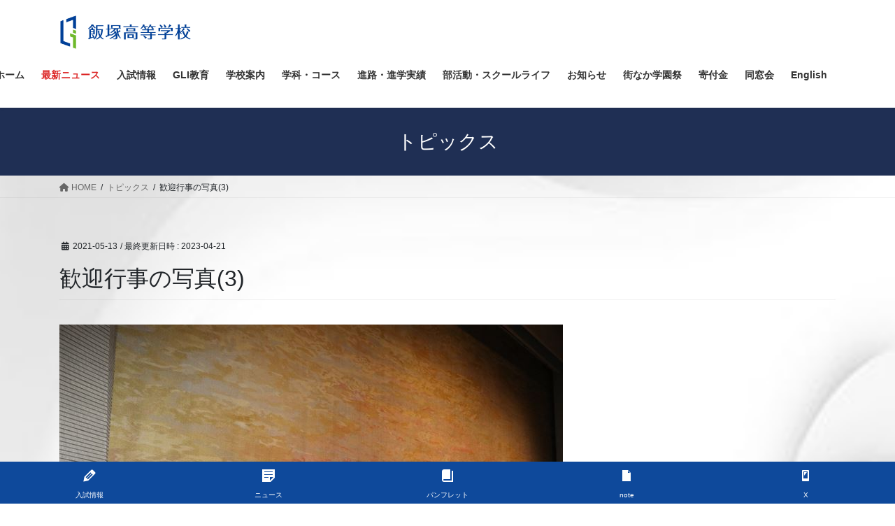

--- FILE ---
content_type: text/html; charset=UTF-8
request_url: https://iizuka.ed.jp/topics/21-0506-03/
body_size: 17676
content:
<!DOCTYPE html>
<html dir="ltr" lang="ja" prefix="og: https://ogp.me/ns#">
<head>
<meta charset="utf-8">
<meta http-equiv="X-UA-Compatible" content="IE=edge">
<meta name="viewport" content="width=device-width, initial-scale=1">
<title>歓迎行事の写真(3) | 学校法人 嶋田学園 飯塚高等学校</title>

		<!-- All in One SEO 4.7.6 - aioseo.com -->
	<meta name="robots" content="max-image-preview:large" />
	<link rel="canonical" href="https://iizuka.ed.jp/topics/21-0506-03/" />
	<meta name="generator" content="All in One SEO (AIOSEO) 4.7.6" />

		<!-- Google tag (gtag.js) -->
<script async src="https://www.googletagmanager.com/gtag/js?id=G-0701DGV2FP"></script> <script> window.dataLayer = window.dataLayer || []; function gtag(){dataLayer.push(arguments);} gtag('js', new Date()); gtag('config', 'G-0701DGV2FP'); </script>
		<meta property="og:locale" content="ja_JP" />
		<meta property="og:site_name" content="学校法人 嶋田学園 飯塚高等学校" />
		<meta property="og:type" content="article" />
		<meta property="og:title" content="歓迎行事の写真(3) | 学校法人 嶋田学園 飯塚高等学校" />
		<meta property="og:url" content="https://iizuka.ed.jp/topics/21-0506-03/" />
		<meta property="og:image" content="https://iizuka.ed.jp/wp-content/uploads/2021/05/210428-100416_720_歓迎008.jpg" />
		<meta property="og:image:secure_url" content="https://iizuka.ed.jp/wp-content/uploads/2021/05/210428-100416_720_歓迎008.jpg" />
		<meta property="og:image:width" content="720" />
		<meta property="og:image:height" content="480" />
		<meta property="article:published_time" content="2021-05-12T22:40:21+00:00" />
		<meta property="article:modified_time" content="2023-04-21T08:51:46+00:00" />
		<meta name="twitter:card" content="summary_large_image" />
		<meta name="twitter:title" content="歓迎行事の写真(3) | 学校法人 嶋田学園 飯塚高等学校" />
		<meta name="twitter:image" content="https://iizuka.ed.jp/wp-content/uploads/2021/05/210428-100416_720_歓迎008.jpg" />
		<script type="application/ld+json" class="aioseo-schema">
			{"@context":"https:\/\/schema.org","@graph":[{"@type":"BreadcrumbList","@id":"https:\/\/iizuka.ed.jp\/topics\/21-0506-03\/#breadcrumblist","itemListElement":[{"@type":"ListItem","@id":"https:\/\/iizuka.ed.jp\/#listItem","position":1,"name":"\u5bb6","item":"https:\/\/iizuka.ed.jp\/","nextItem":{"@type":"ListItem","@id":"https:\/\/iizuka.ed.jp\/topics\/21-0506-03\/#listItem","name":"\u6b53\u8fce\u884c\u4e8b\u306e\u5199\u771f(3)"}},{"@type":"ListItem","@id":"https:\/\/iizuka.ed.jp\/topics\/21-0506-03\/#listItem","position":2,"name":"\u6b53\u8fce\u884c\u4e8b\u306e\u5199\u771f(3)","previousItem":{"@type":"ListItem","@id":"https:\/\/iizuka.ed.jp\/#listItem","name":"\u5bb6"}}]},{"@type":"Organization","@id":"https:\/\/iizuka.ed.jp\/#organization","name":"\u5b66\u6821\u6cd5\u4eba \u5d8b\u7530\u5b66\u5712 \u98ef\u585a\u9ad8\u7b49\u5b66\u6821","url":"https:\/\/iizuka.ed.jp\/"},{"@type":"WebPage","@id":"https:\/\/iizuka.ed.jp\/topics\/21-0506-03\/#webpage","url":"https:\/\/iizuka.ed.jp\/topics\/21-0506-03\/","name":"\u6b53\u8fce\u884c\u4e8b\u306e\u5199\u771f(3) | \u5b66\u6821\u6cd5\u4eba \u5d8b\u7530\u5b66\u5712 \u98ef\u585a\u9ad8\u7b49\u5b66\u6821","inLanguage":"ja","isPartOf":{"@id":"https:\/\/iizuka.ed.jp\/#website"},"breadcrumb":{"@id":"https:\/\/iizuka.ed.jp\/topics\/21-0506-03\/#breadcrumblist"},"image":{"@type":"ImageObject","url":"https:\/\/iizuka.ed.jp\/wp-content\/uploads\/2021\/05\/210428-100416_720_\u6b53\u8fce008.jpg","@id":"https:\/\/iizuka.ed.jp\/topics\/21-0506-03\/#mainImage","width":720,"height":480},"primaryImageOfPage":{"@id":"https:\/\/iizuka.ed.jp\/topics\/21-0506-03\/#mainImage"},"datePublished":"2021-05-13T07:40:21+09:00","dateModified":"2023-04-21T17:51:46+09:00"},{"@type":"WebSite","@id":"https:\/\/iizuka.ed.jp\/#website","url":"https:\/\/iizuka.ed.jp\/","name":"\u5b66\u6821\u6cd5\u4eba \u5d8b\u7530\u5b66\u5712 \u98ef\u585a\u9ad8\u7b49\u5b66\u6821","inLanguage":"ja","publisher":{"@id":"https:\/\/iizuka.ed.jp\/#organization"}}]}
		</script>
		<!-- All in One SEO -->

<link rel="alternate" type="application/rss+xml" title="学校法人 嶋田学園 飯塚高等学校 &raquo; フィード" href="https://iizuka.ed.jp/feed/" />
<link rel="alternate" type="application/rss+xml" title="学校法人 嶋田学園 飯塚高等学校 &raquo; コメントフィード" href="https://iizuka.ed.jp/comments/feed/" />
<link rel="alternate" title="oEmbed (JSON)" type="application/json+oembed" href="https://iizuka.ed.jp/wp-json/oembed/1.0/embed?url=https%3A%2F%2Fiizuka.ed.jp%2Ftopics%2F21-0506-03%2F" />
<link rel="alternate" title="oEmbed (XML)" type="text/xml+oembed" href="https://iizuka.ed.jp/wp-json/oembed/1.0/embed?url=https%3A%2F%2Fiizuka.ed.jp%2Ftopics%2F21-0506-03%2F&#038;format=xml" />
<style id='wp-img-auto-sizes-contain-inline-css' type='text/css'>
img:is([sizes=auto i],[sizes^="auto," i]){contain-intrinsic-size:3000px 1500px}
/*# sourceURL=wp-img-auto-sizes-contain-inline-css */
</style>
<style id='wp-emoji-styles-inline-css' type='text/css'>

	img.wp-smiley, img.emoji {
		display: inline !important;
		border: none !important;
		box-shadow: none !important;
		height: 1em !important;
		width: 1em !important;
		margin: 0 0.07em !important;
		vertical-align: -0.1em !important;
		background: none !important;
		padding: 0 !important;
	}
/*# sourceURL=wp-emoji-styles-inline-css */
</style>
<style id='wp-block-library-inline-css' type='text/css'>
:root{--wp-block-synced-color:#7a00df;--wp-block-synced-color--rgb:122,0,223;--wp-bound-block-color:var(--wp-block-synced-color);--wp-editor-canvas-background:#ddd;--wp-admin-theme-color:#007cba;--wp-admin-theme-color--rgb:0,124,186;--wp-admin-theme-color-darker-10:#006ba1;--wp-admin-theme-color-darker-10--rgb:0,107,160.5;--wp-admin-theme-color-darker-20:#005a87;--wp-admin-theme-color-darker-20--rgb:0,90,135;--wp-admin-border-width-focus:2px}@media (min-resolution:192dpi){:root{--wp-admin-border-width-focus:1.5px}}.wp-element-button{cursor:pointer}:root .has-very-light-gray-background-color{background-color:#eee}:root .has-very-dark-gray-background-color{background-color:#313131}:root .has-very-light-gray-color{color:#eee}:root .has-very-dark-gray-color{color:#313131}:root .has-vivid-green-cyan-to-vivid-cyan-blue-gradient-background{background:linear-gradient(135deg,#00d084,#0693e3)}:root .has-purple-crush-gradient-background{background:linear-gradient(135deg,#34e2e4,#4721fb 50%,#ab1dfe)}:root .has-hazy-dawn-gradient-background{background:linear-gradient(135deg,#faaca8,#dad0ec)}:root .has-subdued-olive-gradient-background{background:linear-gradient(135deg,#fafae1,#67a671)}:root .has-atomic-cream-gradient-background{background:linear-gradient(135deg,#fdd79a,#004a59)}:root .has-nightshade-gradient-background{background:linear-gradient(135deg,#330968,#31cdcf)}:root .has-midnight-gradient-background{background:linear-gradient(135deg,#020381,#2874fc)}:root{--wp--preset--font-size--normal:16px;--wp--preset--font-size--huge:42px}.has-regular-font-size{font-size:1em}.has-larger-font-size{font-size:2.625em}.has-normal-font-size{font-size:var(--wp--preset--font-size--normal)}.has-huge-font-size{font-size:var(--wp--preset--font-size--huge)}.has-text-align-center{text-align:center}.has-text-align-left{text-align:left}.has-text-align-right{text-align:right}.has-fit-text{white-space:nowrap!important}#end-resizable-editor-section{display:none}.aligncenter{clear:both}.items-justified-left{justify-content:flex-start}.items-justified-center{justify-content:center}.items-justified-right{justify-content:flex-end}.items-justified-space-between{justify-content:space-between}.screen-reader-text{border:0;clip-path:inset(50%);height:1px;margin:-1px;overflow:hidden;padding:0;position:absolute;width:1px;word-wrap:normal!important}.screen-reader-text:focus{background-color:#ddd;clip-path:none;color:#444;display:block;font-size:1em;height:auto;left:5px;line-height:normal;padding:15px 23px 14px;text-decoration:none;top:5px;width:auto;z-index:100000}html :where(.has-border-color){border-style:solid}html :where([style*=border-top-color]){border-top-style:solid}html :where([style*=border-right-color]){border-right-style:solid}html :where([style*=border-bottom-color]){border-bottom-style:solid}html :where([style*=border-left-color]){border-left-style:solid}html :where([style*=border-width]){border-style:solid}html :where([style*=border-top-width]){border-top-style:solid}html :where([style*=border-right-width]){border-right-style:solid}html :where([style*=border-bottom-width]){border-bottom-style:solid}html :where([style*=border-left-width]){border-left-style:solid}html :where(img[class*=wp-image-]){height:auto;max-width:100%}:where(figure){margin:0 0 1em}html :where(.is-position-sticky){--wp-admin--admin-bar--position-offset:var(--wp-admin--admin-bar--height,0px)}@media screen and (max-width:600px){html :where(.is-position-sticky){--wp-admin--admin-bar--position-offset:0px}}

/*# sourceURL=wp-block-library-inline-css */
</style><style id='wp-block-button-inline-css' type='text/css'>
.wp-block-button__link{align-content:center;box-sizing:border-box;cursor:pointer;display:inline-block;height:100%;text-align:center;word-break:break-word}.wp-block-button__link.aligncenter{text-align:center}.wp-block-button__link.alignright{text-align:right}:where(.wp-block-button__link){border-radius:9999px;box-shadow:none;padding:calc(.667em + 2px) calc(1.333em + 2px);text-decoration:none}.wp-block-button[style*=text-decoration] .wp-block-button__link{text-decoration:inherit}.wp-block-buttons>.wp-block-button.has-custom-width{max-width:none}.wp-block-buttons>.wp-block-button.has-custom-width .wp-block-button__link{width:100%}.wp-block-buttons>.wp-block-button.has-custom-font-size .wp-block-button__link{font-size:inherit}.wp-block-buttons>.wp-block-button.wp-block-button__width-25{width:calc(25% - var(--wp--style--block-gap, .5em)*.75)}.wp-block-buttons>.wp-block-button.wp-block-button__width-50{width:calc(50% - var(--wp--style--block-gap, .5em)*.5)}.wp-block-buttons>.wp-block-button.wp-block-button__width-75{width:calc(75% - var(--wp--style--block-gap, .5em)*.25)}.wp-block-buttons>.wp-block-button.wp-block-button__width-100{flex-basis:100%;width:100%}.wp-block-buttons.is-vertical>.wp-block-button.wp-block-button__width-25{width:25%}.wp-block-buttons.is-vertical>.wp-block-button.wp-block-button__width-50{width:50%}.wp-block-buttons.is-vertical>.wp-block-button.wp-block-button__width-75{width:75%}.wp-block-button.is-style-squared,.wp-block-button__link.wp-block-button.is-style-squared{border-radius:0}.wp-block-button.no-border-radius,.wp-block-button__link.no-border-radius{border-radius:0!important}:root :where(.wp-block-button .wp-block-button__link.is-style-outline),:root :where(.wp-block-button.is-style-outline>.wp-block-button__link){border:2px solid;padding:.667em 1.333em}:root :where(.wp-block-button .wp-block-button__link.is-style-outline:not(.has-text-color)),:root :where(.wp-block-button.is-style-outline>.wp-block-button__link:not(.has-text-color)){color:currentColor}:root :where(.wp-block-button .wp-block-button__link.is-style-outline:not(.has-background)),:root :where(.wp-block-button.is-style-outline>.wp-block-button__link:not(.has-background)){background-color:initial;background-image:none}
/*# sourceURL=https://iizuka.ed.jp/wp-includes/blocks/button/style.min.css */
</style>
<style id='wp-block-image-inline-css' type='text/css'>
.wp-block-image>a,.wp-block-image>figure>a{display:inline-block}.wp-block-image img{box-sizing:border-box;height:auto;max-width:100%;vertical-align:bottom}@media not (prefers-reduced-motion){.wp-block-image img.hide{visibility:hidden}.wp-block-image img.show{animation:show-content-image .4s}}.wp-block-image[style*=border-radius] img,.wp-block-image[style*=border-radius]>a{border-radius:inherit}.wp-block-image.has-custom-border img{box-sizing:border-box}.wp-block-image.aligncenter{text-align:center}.wp-block-image.alignfull>a,.wp-block-image.alignwide>a{width:100%}.wp-block-image.alignfull img,.wp-block-image.alignwide img{height:auto;width:100%}.wp-block-image .aligncenter,.wp-block-image .alignleft,.wp-block-image .alignright,.wp-block-image.aligncenter,.wp-block-image.alignleft,.wp-block-image.alignright{display:table}.wp-block-image .aligncenter>figcaption,.wp-block-image .alignleft>figcaption,.wp-block-image .alignright>figcaption,.wp-block-image.aligncenter>figcaption,.wp-block-image.alignleft>figcaption,.wp-block-image.alignright>figcaption{caption-side:bottom;display:table-caption}.wp-block-image .alignleft{float:left;margin:.5em 1em .5em 0}.wp-block-image .alignright{float:right;margin:.5em 0 .5em 1em}.wp-block-image .aligncenter{margin-left:auto;margin-right:auto}.wp-block-image :where(figcaption){margin-bottom:1em;margin-top:.5em}.wp-block-image.is-style-circle-mask img{border-radius:9999px}@supports ((-webkit-mask-image:none) or (mask-image:none)) or (-webkit-mask-image:none){.wp-block-image.is-style-circle-mask img{border-radius:0;-webkit-mask-image:url('data:image/svg+xml;utf8,<svg viewBox="0 0 100 100" xmlns="http://www.w3.org/2000/svg"><circle cx="50" cy="50" r="50"/></svg>');mask-image:url('data:image/svg+xml;utf8,<svg viewBox="0 0 100 100" xmlns="http://www.w3.org/2000/svg"><circle cx="50" cy="50" r="50"/></svg>');mask-mode:alpha;-webkit-mask-position:center;mask-position:center;-webkit-mask-repeat:no-repeat;mask-repeat:no-repeat;-webkit-mask-size:contain;mask-size:contain}}:root :where(.wp-block-image.is-style-rounded img,.wp-block-image .is-style-rounded img){border-radius:9999px}.wp-block-image figure{margin:0}.wp-lightbox-container{display:flex;flex-direction:column;position:relative}.wp-lightbox-container img{cursor:zoom-in}.wp-lightbox-container img:hover+button{opacity:1}.wp-lightbox-container button{align-items:center;backdrop-filter:blur(16px) saturate(180%);background-color:#5a5a5a40;border:none;border-radius:4px;cursor:zoom-in;display:flex;height:20px;justify-content:center;opacity:0;padding:0;position:absolute;right:16px;text-align:center;top:16px;width:20px;z-index:100}@media not (prefers-reduced-motion){.wp-lightbox-container button{transition:opacity .2s ease}}.wp-lightbox-container button:focus-visible{outline:3px auto #5a5a5a40;outline:3px auto -webkit-focus-ring-color;outline-offset:3px}.wp-lightbox-container button:hover{cursor:pointer;opacity:1}.wp-lightbox-container button:focus{opacity:1}.wp-lightbox-container button:focus,.wp-lightbox-container button:hover,.wp-lightbox-container button:not(:hover):not(:active):not(.has-background){background-color:#5a5a5a40;border:none}.wp-lightbox-overlay{box-sizing:border-box;cursor:zoom-out;height:100vh;left:0;overflow:hidden;position:fixed;top:0;visibility:hidden;width:100%;z-index:100000}.wp-lightbox-overlay .close-button{align-items:center;cursor:pointer;display:flex;justify-content:center;min-height:40px;min-width:40px;padding:0;position:absolute;right:calc(env(safe-area-inset-right) + 16px);top:calc(env(safe-area-inset-top) + 16px);z-index:5000000}.wp-lightbox-overlay .close-button:focus,.wp-lightbox-overlay .close-button:hover,.wp-lightbox-overlay .close-button:not(:hover):not(:active):not(.has-background){background:none;border:none}.wp-lightbox-overlay .lightbox-image-container{height:var(--wp--lightbox-container-height);left:50%;overflow:hidden;position:absolute;top:50%;transform:translate(-50%,-50%);transform-origin:top left;width:var(--wp--lightbox-container-width);z-index:9999999999}.wp-lightbox-overlay .wp-block-image{align-items:center;box-sizing:border-box;display:flex;height:100%;justify-content:center;margin:0;position:relative;transform-origin:0 0;width:100%;z-index:3000000}.wp-lightbox-overlay .wp-block-image img{height:var(--wp--lightbox-image-height);min-height:var(--wp--lightbox-image-height);min-width:var(--wp--lightbox-image-width);width:var(--wp--lightbox-image-width)}.wp-lightbox-overlay .wp-block-image figcaption{display:none}.wp-lightbox-overlay button{background:none;border:none}.wp-lightbox-overlay .scrim{background-color:#fff;height:100%;opacity:.9;position:absolute;width:100%;z-index:2000000}.wp-lightbox-overlay.active{visibility:visible}@media not (prefers-reduced-motion){.wp-lightbox-overlay.active{animation:turn-on-visibility .25s both}.wp-lightbox-overlay.active img{animation:turn-on-visibility .35s both}.wp-lightbox-overlay.show-closing-animation:not(.active){animation:turn-off-visibility .35s both}.wp-lightbox-overlay.show-closing-animation:not(.active) img{animation:turn-off-visibility .25s both}.wp-lightbox-overlay.zoom.active{animation:none;opacity:1;visibility:visible}.wp-lightbox-overlay.zoom.active .lightbox-image-container{animation:lightbox-zoom-in .4s}.wp-lightbox-overlay.zoom.active .lightbox-image-container img{animation:none}.wp-lightbox-overlay.zoom.active .scrim{animation:turn-on-visibility .4s forwards}.wp-lightbox-overlay.zoom.show-closing-animation:not(.active){animation:none}.wp-lightbox-overlay.zoom.show-closing-animation:not(.active) .lightbox-image-container{animation:lightbox-zoom-out .4s}.wp-lightbox-overlay.zoom.show-closing-animation:not(.active) .lightbox-image-container img{animation:none}.wp-lightbox-overlay.zoom.show-closing-animation:not(.active) .scrim{animation:turn-off-visibility .4s forwards}}@keyframes show-content-image{0%{visibility:hidden}99%{visibility:hidden}to{visibility:visible}}@keyframes turn-on-visibility{0%{opacity:0}to{opacity:1}}@keyframes turn-off-visibility{0%{opacity:1;visibility:visible}99%{opacity:0;visibility:visible}to{opacity:0;visibility:hidden}}@keyframes lightbox-zoom-in{0%{transform:translate(calc((-100vw + var(--wp--lightbox-scrollbar-width))/2 + var(--wp--lightbox-initial-left-position)),calc(-50vh + var(--wp--lightbox-initial-top-position))) scale(var(--wp--lightbox-scale))}to{transform:translate(-50%,-50%) scale(1)}}@keyframes lightbox-zoom-out{0%{transform:translate(-50%,-50%) scale(1);visibility:visible}99%{visibility:visible}to{transform:translate(calc((-100vw + var(--wp--lightbox-scrollbar-width))/2 + var(--wp--lightbox-initial-left-position)),calc(-50vh + var(--wp--lightbox-initial-top-position))) scale(var(--wp--lightbox-scale));visibility:hidden}}
/*# sourceURL=https://iizuka.ed.jp/wp-includes/blocks/image/style.min.css */
</style>
<style id='wp-block-buttons-inline-css' type='text/css'>
.wp-block-buttons{box-sizing:border-box}.wp-block-buttons.is-vertical{flex-direction:column}.wp-block-buttons.is-vertical>.wp-block-button:last-child{margin-bottom:0}.wp-block-buttons>.wp-block-button{display:inline-block;margin:0}.wp-block-buttons.is-content-justification-left{justify-content:flex-start}.wp-block-buttons.is-content-justification-left.is-vertical{align-items:flex-start}.wp-block-buttons.is-content-justification-center{justify-content:center}.wp-block-buttons.is-content-justification-center.is-vertical{align-items:center}.wp-block-buttons.is-content-justification-right{justify-content:flex-end}.wp-block-buttons.is-content-justification-right.is-vertical{align-items:flex-end}.wp-block-buttons.is-content-justification-space-between{justify-content:space-between}.wp-block-buttons.aligncenter{text-align:center}.wp-block-buttons:not(.is-content-justification-space-between,.is-content-justification-right,.is-content-justification-left,.is-content-justification-center) .wp-block-button.aligncenter{margin-left:auto;margin-right:auto;width:100%}.wp-block-buttons[style*=text-decoration] .wp-block-button,.wp-block-buttons[style*=text-decoration] .wp-block-button__link{text-decoration:inherit}.wp-block-buttons.has-custom-font-size .wp-block-button__link{font-size:inherit}.wp-block-buttons .wp-block-button__link{width:100%}.wp-block-button.aligncenter{text-align:center}
/*# sourceURL=https://iizuka.ed.jp/wp-includes/blocks/buttons/style.min.css */
</style>
<style id='wp-block-columns-inline-css' type='text/css'>
.wp-block-columns{box-sizing:border-box;display:flex;flex-wrap:wrap!important}@media (min-width:782px){.wp-block-columns{flex-wrap:nowrap!important}}.wp-block-columns{align-items:normal!important}.wp-block-columns.are-vertically-aligned-top{align-items:flex-start}.wp-block-columns.are-vertically-aligned-center{align-items:center}.wp-block-columns.are-vertically-aligned-bottom{align-items:flex-end}@media (max-width:781px){.wp-block-columns:not(.is-not-stacked-on-mobile)>.wp-block-column{flex-basis:100%!important}}@media (min-width:782px){.wp-block-columns:not(.is-not-stacked-on-mobile)>.wp-block-column{flex-basis:0;flex-grow:1}.wp-block-columns:not(.is-not-stacked-on-mobile)>.wp-block-column[style*=flex-basis]{flex-grow:0}}.wp-block-columns.is-not-stacked-on-mobile{flex-wrap:nowrap!important}.wp-block-columns.is-not-stacked-on-mobile>.wp-block-column{flex-basis:0;flex-grow:1}.wp-block-columns.is-not-stacked-on-mobile>.wp-block-column[style*=flex-basis]{flex-grow:0}:where(.wp-block-columns){margin-bottom:1.75em}:where(.wp-block-columns.has-background){padding:1.25em 2.375em}.wp-block-column{flex-grow:1;min-width:0;overflow-wrap:break-word;word-break:break-word}.wp-block-column.is-vertically-aligned-top{align-self:flex-start}.wp-block-column.is-vertically-aligned-center{align-self:center}.wp-block-column.is-vertically-aligned-bottom{align-self:flex-end}.wp-block-column.is-vertically-aligned-stretch{align-self:stretch}.wp-block-column.is-vertically-aligned-bottom,.wp-block-column.is-vertically-aligned-center,.wp-block-column.is-vertically-aligned-top{width:100%}
/*# sourceURL=https://iizuka.ed.jp/wp-includes/blocks/columns/style.min.css */
</style>
<style id='wp-block-paragraph-inline-css' type='text/css'>
.is-small-text{font-size:.875em}.is-regular-text{font-size:1em}.is-large-text{font-size:2.25em}.is-larger-text{font-size:3em}.has-drop-cap:not(:focus):first-letter{float:left;font-size:8.4em;font-style:normal;font-weight:100;line-height:.68;margin:.05em .1em 0 0;text-transform:uppercase}body.rtl .has-drop-cap:not(:focus):first-letter{float:none;margin-left:.1em}p.has-drop-cap.has-background{overflow:hidden}:root :where(p.has-background){padding:1.25em 2.375em}:where(p.has-text-color:not(.has-link-color)) a{color:inherit}p.has-text-align-left[style*="writing-mode:vertical-lr"],p.has-text-align-right[style*="writing-mode:vertical-rl"]{rotate:180deg}
/*# sourceURL=https://iizuka.ed.jp/wp-includes/blocks/paragraph/style.min.css */
</style>
<style id='global-styles-inline-css' type='text/css'>
:root{--wp--preset--aspect-ratio--square: 1;--wp--preset--aspect-ratio--4-3: 4/3;--wp--preset--aspect-ratio--3-4: 3/4;--wp--preset--aspect-ratio--3-2: 3/2;--wp--preset--aspect-ratio--2-3: 2/3;--wp--preset--aspect-ratio--16-9: 16/9;--wp--preset--aspect-ratio--9-16: 9/16;--wp--preset--color--black: #000000;--wp--preset--color--cyan-bluish-gray: #abb8c3;--wp--preset--color--white: #ffffff;--wp--preset--color--pale-pink: #f78da7;--wp--preset--color--vivid-red: #cf2e2e;--wp--preset--color--luminous-vivid-orange: #ff6900;--wp--preset--color--luminous-vivid-amber: #fcb900;--wp--preset--color--light-green-cyan: #7bdcb5;--wp--preset--color--vivid-green-cyan: #00d084;--wp--preset--color--pale-cyan-blue: #8ed1fc;--wp--preset--color--vivid-cyan-blue: #0693e3;--wp--preset--color--vivid-purple: #9b51e0;--wp--preset--gradient--vivid-cyan-blue-to-vivid-purple: linear-gradient(135deg,rgb(6,147,227) 0%,rgb(155,81,224) 100%);--wp--preset--gradient--light-green-cyan-to-vivid-green-cyan: linear-gradient(135deg,rgb(122,220,180) 0%,rgb(0,208,130) 100%);--wp--preset--gradient--luminous-vivid-amber-to-luminous-vivid-orange: linear-gradient(135deg,rgb(252,185,0) 0%,rgb(255,105,0) 100%);--wp--preset--gradient--luminous-vivid-orange-to-vivid-red: linear-gradient(135deg,rgb(255,105,0) 0%,rgb(207,46,46) 100%);--wp--preset--gradient--very-light-gray-to-cyan-bluish-gray: linear-gradient(135deg,rgb(238,238,238) 0%,rgb(169,184,195) 100%);--wp--preset--gradient--cool-to-warm-spectrum: linear-gradient(135deg,rgb(74,234,220) 0%,rgb(151,120,209) 20%,rgb(207,42,186) 40%,rgb(238,44,130) 60%,rgb(251,105,98) 80%,rgb(254,248,76) 100%);--wp--preset--gradient--blush-light-purple: linear-gradient(135deg,rgb(255,206,236) 0%,rgb(152,150,240) 100%);--wp--preset--gradient--blush-bordeaux: linear-gradient(135deg,rgb(254,205,165) 0%,rgb(254,45,45) 50%,rgb(107,0,62) 100%);--wp--preset--gradient--luminous-dusk: linear-gradient(135deg,rgb(255,203,112) 0%,rgb(199,81,192) 50%,rgb(65,88,208) 100%);--wp--preset--gradient--pale-ocean: linear-gradient(135deg,rgb(255,245,203) 0%,rgb(182,227,212) 50%,rgb(51,167,181) 100%);--wp--preset--gradient--electric-grass: linear-gradient(135deg,rgb(202,248,128) 0%,rgb(113,206,126) 100%);--wp--preset--gradient--midnight: linear-gradient(135deg,rgb(2,3,129) 0%,rgb(40,116,252) 100%);--wp--preset--font-size--small: 13px;--wp--preset--font-size--medium: 20px;--wp--preset--font-size--large: 36px;--wp--preset--font-size--x-large: 42px;--wp--preset--spacing--20: 0.44rem;--wp--preset--spacing--30: 0.67rem;--wp--preset--spacing--40: 1rem;--wp--preset--spacing--50: 1.5rem;--wp--preset--spacing--60: 2.25rem;--wp--preset--spacing--70: 3.38rem;--wp--preset--spacing--80: 5.06rem;--wp--preset--shadow--natural: 6px 6px 9px rgba(0, 0, 0, 0.2);--wp--preset--shadow--deep: 12px 12px 50px rgba(0, 0, 0, 0.4);--wp--preset--shadow--sharp: 6px 6px 0px rgba(0, 0, 0, 0.2);--wp--preset--shadow--outlined: 6px 6px 0px -3px rgb(255, 255, 255), 6px 6px rgb(0, 0, 0);--wp--preset--shadow--crisp: 6px 6px 0px rgb(0, 0, 0);}:where(.is-layout-flex){gap: 0.5em;}:where(.is-layout-grid){gap: 0.5em;}body .is-layout-flex{display: flex;}.is-layout-flex{flex-wrap: wrap;align-items: center;}.is-layout-flex > :is(*, div){margin: 0;}body .is-layout-grid{display: grid;}.is-layout-grid > :is(*, div){margin: 0;}:where(.wp-block-columns.is-layout-flex){gap: 2em;}:where(.wp-block-columns.is-layout-grid){gap: 2em;}:where(.wp-block-post-template.is-layout-flex){gap: 1.25em;}:where(.wp-block-post-template.is-layout-grid){gap: 1.25em;}.has-black-color{color: var(--wp--preset--color--black) !important;}.has-cyan-bluish-gray-color{color: var(--wp--preset--color--cyan-bluish-gray) !important;}.has-white-color{color: var(--wp--preset--color--white) !important;}.has-pale-pink-color{color: var(--wp--preset--color--pale-pink) !important;}.has-vivid-red-color{color: var(--wp--preset--color--vivid-red) !important;}.has-luminous-vivid-orange-color{color: var(--wp--preset--color--luminous-vivid-orange) !important;}.has-luminous-vivid-amber-color{color: var(--wp--preset--color--luminous-vivid-amber) !important;}.has-light-green-cyan-color{color: var(--wp--preset--color--light-green-cyan) !important;}.has-vivid-green-cyan-color{color: var(--wp--preset--color--vivid-green-cyan) !important;}.has-pale-cyan-blue-color{color: var(--wp--preset--color--pale-cyan-blue) !important;}.has-vivid-cyan-blue-color{color: var(--wp--preset--color--vivid-cyan-blue) !important;}.has-vivid-purple-color{color: var(--wp--preset--color--vivid-purple) !important;}.has-black-background-color{background-color: var(--wp--preset--color--black) !important;}.has-cyan-bluish-gray-background-color{background-color: var(--wp--preset--color--cyan-bluish-gray) !important;}.has-white-background-color{background-color: var(--wp--preset--color--white) !important;}.has-pale-pink-background-color{background-color: var(--wp--preset--color--pale-pink) !important;}.has-vivid-red-background-color{background-color: var(--wp--preset--color--vivid-red) !important;}.has-luminous-vivid-orange-background-color{background-color: var(--wp--preset--color--luminous-vivid-orange) !important;}.has-luminous-vivid-amber-background-color{background-color: var(--wp--preset--color--luminous-vivid-amber) !important;}.has-light-green-cyan-background-color{background-color: var(--wp--preset--color--light-green-cyan) !important;}.has-vivid-green-cyan-background-color{background-color: var(--wp--preset--color--vivid-green-cyan) !important;}.has-pale-cyan-blue-background-color{background-color: var(--wp--preset--color--pale-cyan-blue) !important;}.has-vivid-cyan-blue-background-color{background-color: var(--wp--preset--color--vivid-cyan-blue) !important;}.has-vivid-purple-background-color{background-color: var(--wp--preset--color--vivid-purple) !important;}.has-black-border-color{border-color: var(--wp--preset--color--black) !important;}.has-cyan-bluish-gray-border-color{border-color: var(--wp--preset--color--cyan-bluish-gray) !important;}.has-white-border-color{border-color: var(--wp--preset--color--white) !important;}.has-pale-pink-border-color{border-color: var(--wp--preset--color--pale-pink) !important;}.has-vivid-red-border-color{border-color: var(--wp--preset--color--vivid-red) !important;}.has-luminous-vivid-orange-border-color{border-color: var(--wp--preset--color--luminous-vivid-orange) !important;}.has-luminous-vivid-amber-border-color{border-color: var(--wp--preset--color--luminous-vivid-amber) !important;}.has-light-green-cyan-border-color{border-color: var(--wp--preset--color--light-green-cyan) !important;}.has-vivid-green-cyan-border-color{border-color: var(--wp--preset--color--vivid-green-cyan) !important;}.has-pale-cyan-blue-border-color{border-color: var(--wp--preset--color--pale-cyan-blue) !important;}.has-vivid-cyan-blue-border-color{border-color: var(--wp--preset--color--vivid-cyan-blue) !important;}.has-vivid-purple-border-color{border-color: var(--wp--preset--color--vivid-purple) !important;}.has-vivid-cyan-blue-to-vivid-purple-gradient-background{background: var(--wp--preset--gradient--vivid-cyan-blue-to-vivid-purple) !important;}.has-light-green-cyan-to-vivid-green-cyan-gradient-background{background: var(--wp--preset--gradient--light-green-cyan-to-vivid-green-cyan) !important;}.has-luminous-vivid-amber-to-luminous-vivid-orange-gradient-background{background: var(--wp--preset--gradient--luminous-vivid-amber-to-luminous-vivid-orange) !important;}.has-luminous-vivid-orange-to-vivid-red-gradient-background{background: var(--wp--preset--gradient--luminous-vivid-orange-to-vivid-red) !important;}.has-very-light-gray-to-cyan-bluish-gray-gradient-background{background: var(--wp--preset--gradient--very-light-gray-to-cyan-bluish-gray) !important;}.has-cool-to-warm-spectrum-gradient-background{background: var(--wp--preset--gradient--cool-to-warm-spectrum) !important;}.has-blush-light-purple-gradient-background{background: var(--wp--preset--gradient--blush-light-purple) !important;}.has-blush-bordeaux-gradient-background{background: var(--wp--preset--gradient--blush-bordeaux) !important;}.has-luminous-dusk-gradient-background{background: var(--wp--preset--gradient--luminous-dusk) !important;}.has-pale-ocean-gradient-background{background: var(--wp--preset--gradient--pale-ocean) !important;}.has-electric-grass-gradient-background{background: var(--wp--preset--gradient--electric-grass) !important;}.has-midnight-gradient-background{background: var(--wp--preset--gradient--midnight) !important;}.has-small-font-size{font-size: var(--wp--preset--font-size--small) !important;}.has-medium-font-size{font-size: var(--wp--preset--font-size--medium) !important;}.has-large-font-size{font-size: var(--wp--preset--font-size--large) !important;}.has-x-large-font-size{font-size: var(--wp--preset--font-size--x-large) !important;}
:where(.wp-block-columns.is-layout-flex){gap: 2em;}:where(.wp-block-columns.is-layout-grid){gap: 2em;}
/*# sourceURL=global-styles-inline-css */
</style>
<style id='core-block-supports-inline-css' type='text/css'>
.wp-container-core-buttons-is-layout-fdcfc74e{justify-content:flex-start;}.wp-container-core-columns-is-layout-9d6595d7{flex-wrap:nowrap;}
/*# sourceURL=core-block-supports-inline-css */
</style>

<style id='classic-theme-styles-inline-css' type='text/css'>
/*! This file is auto-generated */
.wp-block-button__link{color:#fff;background-color:#32373c;border-radius:9999px;box-shadow:none;text-decoration:none;padding:calc(.667em + 2px) calc(1.333em + 2px);font-size:1.125em}.wp-block-file__button{background:#32373c;color:#fff;text-decoration:none}
/*# sourceURL=/wp-includes/css/classic-themes.min.css */
</style>
<link rel='stylesheet' id='dashicons-css' href='https://iizuka.ed.jp/wp-includes/css/dashicons.min.css?ver=74143cd002e9c4de2ab08d2c419071ad' type='text/css' media='all' />
<link rel='stylesheet' id='rt-fontawsome-css' href='https://iizuka.ed.jp/wp-content/plugins/the-post-grid/assets/vendor/font-awesome/css/font-awesome.min.css?ver=7.7.15' type='text/css' media='all' />
<link rel='stylesheet' id='rt-tpg-css' href='https://iizuka.ed.jp/wp-content/plugins/the-post-grid/assets/css/thepostgrid.min.css?ver=7.7.15' type='text/css' media='all' />
<link rel='stylesheet' id='bootstrap-4-style-css' href='https://iizuka.ed.jp/wp-content/themes/lightning/_g2/library/bootstrap-4/css/bootstrap.min.css?ver=4.5.0' type='text/css' media='all' />
<link rel='stylesheet' id='lightning-common-style-css' href='https://iizuka.ed.jp/wp-content/themes/lightning/_g2/assets/css/common.css?ver=15.28.2' type='text/css' media='all' />
<style id='lightning-common-style-inline-css' type='text/css'>
/* vk-mobile-nav */:root {--vk-mobile-nav-menu-btn-bg-src: url("https://iizuka.ed.jp/wp-content/themes/lightning/_g2/inc/vk-mobile-nav/package/images/vk-menu-btn-black.svg");--vk-mobile-nav-menu-btn-close-bg-src: url("https://iizuka.ed.jp/wp-content/themes/lightning/_g2/inc/vk-mobile-nav/package/images/vk-menu-close-black.svg");--vk-menu-acc-icon-open-black-bg-src: url("https://iizuka.ed.jp/wp-content/themes/lightning/_g2/inc/vk-mobile-nav/package/images/vk-menu-acc-icon-open-black.svg");--vk-menu-acc-icon-open-white-bg-src: url("https://iizuka.ed.jp/wp-content/themes/lightning/_g2/inc/vk-mobile-nav/package/images/vk-menu-acc-icon-open-white.svg");--vk-menu-acc-icon-close-black-bg-src: url("https://iizuka.ed.jp/wp-content/themes/lightning/_g2/inc/vk-mobile-nav/package/images/vk-menu-close-black.svg");--vk-menu-acc-icon-close-white-bg-src: url("https://iizuka.ed.jp/wp-content/themes/lightning/_g2/inc/vk-mobile-nav/package/images/vk-menu-close-white.svg");}
/*# sourceURL=lightning-common-style-inline-css */
</style>
<link rel='stylesheet' id='lightning-design-style-css' href='https://iizuka.ed.jp/wp-content/themes/lightning/_g2/design-skin/origin2/css/style.css?ver=15.28.2' type='text/css' media='all' />
<style id='lightning-design-style-inline-css' type='text/css'>
:root {--color-key:#1f2f54;--wp--preset--color--vk-color-primary:#1f2f54;--color-key-dark:#2e6da4;}
/* ltg common custom */:root {--vk-menu-acc-btn-border-color:#333;--vk-color-primary:#1f2f54;--vk-color-primary-dark:#1a2847;--vk-color-primary-vivid:#22345c;--color-key:#1f2f54;--wp--preset--color--vk-color-primary:#1f2f54;--color-key-dark:#1a2847;}.veu_color_txt_key { color:#1a2847 ; }.veu_color_bg_key { background-color:#1a2847 ; }.veu_color_border_key { border-color:#1a2847 ; }.btn-default { border-color:#1f2f54;color:#1f2f54;}.btn-default:focus,.btn-default:hover { border-color:#1f2f54;background-color: #1f2f54; }.wp-block-search__button,.btn-primary { background-color:#1f2f54;border-color:#1a2847; }.wp-block-search__button:focus,.wp-block-search__button:hover,.btn-primary:not(:disabled):not(.disabled):active,.btn-primary:focus,.btn-primary:hover { background-color:#1a2847;border-color:#1f2f54; }.btn-outline-primary { color : #1f2f54 ; border-color:#1f2f54; }.btn-outline-primary:not(:disabled):not(.disabled):active,.btn-outline-primary:focus,.btn-outline-primary:hover { color : #fff; background-color:#1f2f54;border-color:#1a2847; }a { color:#337ab7; }
.tagcloud a:before { font-family: "Font Awesome 5 Free";content: "\f02b";font-weight: bold; }
.media .media-body .media-heading a:hover { color:#1f2f54; }@media (min-width: 768px){.gMenu > li:before,.gMenu > li.menu-item-has-children::after { border-bottom-color:#1a2847 }.gMenu li li { background-color:#1a2847 }.gMenu li li a:hover { background-color:#1f2f54; }} /* @media (min-width: 768px) */.page-header { background-color:#1f2f54; }h2,.mainSection-title { border-top-color:#1f2f54; }h3:after,.subSection-title:after { border-bottom-color:#1f2f54; }ul.page-numbers li span.page-numbers.current,.page-link dl .post-page-numbers.current { background-color:#1f2f54; }.pager li > a { border-color:#1f2f54;color:#1f2f54;}.pager li > a:hover { background-color:#1f2f54;color:#fff;}.siteFooter { border-top-color:#1f2f54; }dt { border-left-color:#1f2f54; }:root {--g_nav_main_acc_icon_open_url:url(https://iizuka.ed.jp/wp-content/themes/lightning/_g2/inc/vk-mobile-nav/package/images/vk-menu-acc-icon-open-black.svg);--g_nav_main_acc_icon_close_url: url(https://iizuka.ed.jp/wp-content/themes/lightning/_g2/inc/vk-mobile-nav/package/images/vk-menu-close-black.svg);--g_nav_sub_acc_icon_open_url: url(https://iizuka.ed.jp/wp-content/themes/lightning/_g2/inc/vk-mobile-nav/package/images/vk-menu-acc-icon-open-white.svg);--g_nav_sub_acc_icon_close_url: url(https://iizuka.ed.jp/wp-content/themes/lightning/_g2/inc/vk-mobile-nav/package/images/vk-menu-close-white.svg);}
/*# sourceURL=lightning-design-style-inline-css */
</style>
<link rel='stylesheet' id='lightning-theme-style-css' href='https://iizuka.ed.jp/wp-content/themes/lightning/style.css?ver=15.28.2' type='text/css' media='all' />
<link rel='stylesheet' id='vk-font-awesome-css' href='https://iizuka.ed.jp/wp-content/themes/lightning/vendor/vektor-inc/font-awesome-versions/src/versions/6/css/all.min.css?ver=6.4.2' type='text/css' media='all' />
<script type="text/javascript" src="https://iizuka.ed.jp/wp-includes/js/jquery/jquery.min.js?ver=3.7.1" id="jquery-core-js"></script>
<script type="text/javascript" src="https://iizuka.ed.jp/wp-includes/js/jquery/jquery-migrate.min.js?ver=3.4.1" id="jquery-migrate-js"></script>
<link rel="https://api.w.org/" href="https://iizuka.ed.jp/wp-json/" /><link rel="alternate" title="JSON" type="application/json" href="https://iizuka.ed.jp/wp-json/wp/v2/topics/920" /><link rel="EditURI" type="application/rsd+xml" title="RSD" href="https://iizuka.ed.jp/xmlrpc.php?rsd" />

<link rel='shortlink' href='https://iizuka.ed.jp/?p=920' />
<meta name="viewport" content="initial-scale=1, viewport-fit=cover">

		<script>

			jQuery(window).on('elementor/frontend/init', function () {
				var previewIframe = jQuery('#elementor-preview-iframe').get(0);

				// Attach a load event listener to the preview iframe
				jQuery(previewIframe).on('load', function () {
					var tpg_selector = tpg_str_rev("nottub-tropmi-gpttr nottub-aera-noitces-dda-rotnemele");

					var logo = "https://iizuka.ed.jp/wp-content/plugins/the-post-grid";
					var log_path = "/assets/images/icon-40x40.svg"; //tpg_str_rev("gvs.04x04-noci/segami/stessa/");

					jQuery('<div class="' + tpg_selector + '" style="vertical-align: bottom;margin-left: 5px;"><img src="' + logo + log_path + '" alt="TPG"/></div>').insertBefore(".elementor-add-section-drag-title");
				});

			});
		</script>
		<style>
			:root {
				--tpg-primary-color: #0d6efd;
				--tpg-secondary-color: #0654c4;
				--tpg-primary-light: #c4d0ff
			}

					</style>

		<style id="lightning-color-custom-for-plugins" type="text/css">/* ltg theme common */.color_key_bg,.color_key_bg_hover:hover{background-color: #1f2f54;}.color_key_txt,.color_key_txt_hover:hover{color: #1f2f54;}.color_key_border,.color_key_border_hover:hover{border-color: #1f2f54;}.color_key_dark_bg,.color_key_dark_bg_hover:hover{background-color: #2e6da4;}.color_key_dark_txt,.color_key_dark_txt_hover:hover{color: #2e6da4;}.color_key_dark_border,.color_key_dark_border_hover:hover{border-color: #2e6da4;}</style><noscript><style>.lazyload[data-src]{display:none !important;}</style></noscript><style>.lazyload{background-image:none !important;}.lazyload:before{background-image:none !important;}</style><style type="text/css" id="custom-background-css">
body.custom-background { background-image: url("https://iizuka.ed.jp/wp-content/uploads/2024/05/HP背景画像.jpg"); background-position: left top; background-size: cover; background-repeat: no-repeat; background-attachment: fixed; }
</style>
	<link rel="icon" href="https://iizuka.ed.jp/wp-content/uploads/2023/07/cropped-スクリーンショット-2023-07-03-8.10.06-32x32.png" sizes="32x32" />
<link rel="icon" href="https://iizuka.ed.jp/wp-content/uploads/2023/07/cropped-スクリーンショット-2023-07-03-8.10.06-192x192.png" sizes="192x192" />
<link rel="apple-touch-icon" href="https://iizuka.ed.jp/wp-content/uploads/2023/07/cropped-スクリーンショット-2023-07-03-8.10.06-180x180.png" />
<meta name="msapplication-TileImage" content="https://iizuka.ed.jp/wp-content/uploads/2023/07/cropped-スクリーンショット-2023-07-03-8.10.06-270x270.png" />
		<style type="text/css" id="wp-custom-css">
			footer .copySection p:nth-child(2) {
    display:none !important;
}

#menu-item-3618 > a {
	color: #dc2626;
}

.menu-item-3618 > a {
	color: #dc2626 !important;
}
		</style>
		
<link rel='stylesheet' id='fixed-bottom-menu-css' href='https://iizuka.ed.jp/wp-content/plugins/fixed-bottom-menu/template/fixedbottommenu.css?ver=1.00' type='text/css' media='all' />
<style id='fixed-bottom-menu-inline-css' type='text/css'>

#fixed-bottom-menu {
  line-height: 45px;
  z-index: 30;
}
.fixed-bottom-menu-text {
  font-size: 10px;
}
.fixed-bottom-menu-container {
  background-color: #0e499b;
}
.fixed-bottom-menu-item {
  -webkit-flex-basis: 20%;
  -ms-flex-preferred-size: 20%;
  flex-basis: 20%;
}
.fixed-bottom-menu-item a {
  color: #ffffff;
  padding-top: 0.6rem;
  line-height: 1.5em;
}
.fixed-bottom-menu-item a:hover {
  color: #000080;
}
@media( min-width: 1300px ) {
  #fixed-bottom-menu {
	display: none;
  }
}

/*# sourceURL=fixed-bottom-menu-inline-css */
</style>
</head>
<body class="wp-singular topics-template-default single single-topics postid-920 custom-background wp-theme-lightning rttpg rttpg-7.7.15 radius-frontend rttpg-body-wrap rttpg-flaticon bootstrap4 device-pc fa_v6_css">
<a class="skip-link screen-reader-text" href="#main">コンテンツへスキップ</a>
<a class="skip-link screen-reader-text" href="#vk-mobile-nav">ナビゲーションに移動</a>
<header class="siteHeader">
		<div class="container siteHeadContainer">
		<div class="navbar-header">
						<p class="navbar-brand siteHeader_logo">
			<a href="https://iizuka.ed.jp/">
				<span><img src="[data-uri]" alt="学校法人 嶋田学園 飯塚高等学校" data-src="https://iizuka.ed.jp/wp-content/uploads/2024/05/logo-scaled-1.jpg" decoding="async" class="lazyload" data-eio-rwidth="2560" data-eio-rheight="679" /><noscript><img src="https://iizuka.ed.jp/wp-content/uploads/2024/05/logo-scaled-1.jpg" alt="学校法人 嶋田学園 飯塚高等学校" data-eio="l" /></noscript></span>
			</a>
			</p>
					</div>

					<div id="gMenu_outer" class="gMenu_outer">
				<nav class="menu-%e3%83%a1%e3%83%8b%e3%83%a5%e3%83%bc-container"><ul id="menu-%e3%83%a1%e3%83%8b%e3%83%a5%e3%83%bc" class="menu gMenu vk-menu-acc"><li id="menu-item-3601" class="menu-item menu-item-type-custom menu-item-object-custom menu-item-home"><a href="https://iizuka.ed.jp"><strong class="gMenu_name">ホーム</strong></a></li>
<li id="menu-item-3618" class="menu-item menu-item-type-post_type menu-item-object-page menu-item-has-children"><a href="https://iizuka.ed.jp/%e6%9c%80%e6%96%b0%e3%83%8b%e3%83%a5%e3%83%bc%e3%82%b9/"><strong class="gMenu_name">最新ニュース</strong></a>
<ul class="sub-menu">
	<li id="menu-item-6868" class="menu-item menu-item-type-custom menu-item-object-custom"><a href="https://iizuka.ed.jp/最新ニュース/">最新ニュース</a></li>
	<li id="menu-item-4499" class="menu-item menu-item-type-post_type menu-item-object-page"><a href="https://iizuka.ed.jp/times/">『飯塚タイムズ』</a></li>
	<li id="menu-item-5698" class="menu-item menu-item-type-post_type menu-item-object-page"><a href="https://iizuka.ed.jp/magic-hour/">『MAGIC HOUR』</a></li>
</ul>
</li>
<li id="menu-item-3617" class="menu-item menu-item-type-post_type menu-item-object-page"><a href="https://iizuka.ed.jp/%e5%85%a5%e8%a9%a6%e6%83%85%e5%a0%b1/"><strong class="gMenu_name">入試情報</strong></a></li>
<li id="menu-item-3602" class="menu-item menu-item-type-post_type menu-item-object-page menu-item-has-children"><a href="https://iizuka.ed.jp/gli%e6%95%99%e8%82%b2/"><strong class="gMenu_name">GLI教育</strong></a>
<ul class="sub-menu">
	<li id="menu-item-3603" class="menu-item menu-item-type-post_type menu-item-object-page"><a href="https://iizuka.ed.jp/gli%e6%95%99%e8%82%b2/global/">GLOBAL</a></li>
	<li id="menu-item-3604" class="menu-item menu-item-type-post_type menu-item-object-page"><a href="https://iizuka.ed.jp/gli%e6%95%99%e8%82%b2/local/">LOCAL</a></li>
	<li id="menu-item-3605" class="menu-item menu-item-type-post_type menu-item-object-page"><a href="https://iizuka.ed.jp/gli%e6%95%99%e8%82%b2/individual/">INDIVIDUAL</a></li>
</ul>
</li>
<li id="menu-item-3606" class="menu-item menu-item-type-post_type menu-item-object-page menu-item-has-children"><a href="https://iizuka.ed.jp/%e5%ad%a6%e6%a0%a1%e6%a1%88%e5%86%85/"><strong class="gMenu_name">学校案内</strong></a>
<ul class="sub-menu">
	<li id="menu-item-5733" class="menu-item menu-item-type-post_type menu-item-object-page"><a href="https://iizuka.ed.jp/publicity/">メディア掲載情報</a></li>
</ul>
</li>
<li id="menu-item-3607" class="menu-item menu-item-type-post_type menu-item-object-page menu-item-has-children"><a href="https://iizuka.ed.jp/course/"><strong class="gMenu_name">学科・コース</strong></a>
<ul class="sub-menu">
	<li id="menu-item-3608" class="menu-item menu-item-type-post_type menu-item-object-page"><a href="https://iizuka.ed.jp/course/inquiry-project/">探究プロジェクト（特進コース）</a></li>
	<li id="menu-item-3610" class="menu-item menu-item-type-post_type menu-item-object-page"><a href="https://iizuka.ed.jp/course/next-project/">ネクストプロジェクト（総合学科）</a></li>
	<li id="menu-item-3710" class="menu-item menu-item-type-post_type menu-item-object-page"><a href="https://iizuka.ed.jp/automotive-major/">自動車専攻科</a></li>
</ul>
</li>
<li id="menu-item-3611" class="menu-item menu-item-type-post_type menu-item-object-page menu-item-has-children"><a href="https://iizuka.ed.jp/%e9%80%b2%e8%b7%af%e3%83%bb%e9%80%b2%e5%ad%a6%e5%ae%9f%e7%b8%be/"><strong class="gMenu_name">進路・進学実績</strong></a>
<ul class="sub-menu">
	<li id="menu-item-7536" class="menu-item menu-item-type-post_type menu-item-object-page"><a href="https://iizuka.ed.jp/%e9%80%b2%e8%b7%af%e3%83%bb%e9%80%b2%e5%ad%a6%e5%ae%9f%e7%b8%be/career_path/">進路状況（令和8年度）</a></li>
</ul>
</li>
<li id="menu-item-3612" class="menu-item menu-item-type-post_type menu-item-object-page menu-item-has-children"><a href="https://iizuka.ed.jp/%e9%83%a8%e6%b4%bb%e5%8b%95%e3%83%bb%e3%82%b9%e3%82%af%e3%83%bc%e3%83%ab%e3%83%a9%e3%82%a4%e3%83%95/"><strong class="gMenu_name">部活動・スクールライフ</strong></a>
<ul class="sub-menu">
	<li id="menu-item-3613" class="menu-item menu-item-type-post_type menu-item-object-page"><a href="https://iizuka.ed.jp/%e9%83%a8%e6%b4%bb%e5%8b%95%e3%83%bb%e3%82%b9%e3%82%af%e3%83%bc%e3%83%ab%e3%83%a9%e3%82%a4%e3%83%95/%e5%b9%b4%e9%96%93%e8%a1%8c%e4%ba%8b/">年間行事</a></li>
	<li id="menu-item-3614" class="menu-item menu-item-type-post_type menu-item-object-page"><a href="https://iizuka.ed.jp/%e9%83%a8%e6%b4%bb%e5%8b%95%e3%83%bb%e3%82%b9%e3%82%af%e3%83%bc%e3%83%ab%e3%83%a9%e3%82%a4%e3%83%95/%e5%88%b6%e6%9c%8d%e7%b4%b9%e4%bb%8b/">制服紹介</a></li>
	<li id="menu-item-3615" class="menu-item menu-item-type-post_type menu-item-object-page"><a href="https://iizuka.ed.jp/%e9%83%a8%e6%b4%bb%e5%8b%95%e3%83%bb%e3%82%b9%e3%82%af%e3%83%bc%e3%83%ab%e3%83%a9%e3%82%a4%e3%83%95/%e9%83%a8%e6%b4%bb%e5%8b%95%e7%b4%b9%e4%bb%8b/">部活動・生徒会紹介（随時更新）</a></li>
	<li id="menu-item-3616" class="menu-item menu-item-type-post_type menu-item-object-page"><a href="https://iizuka.ed.jp/%e9%83%a8%e6%b4%bb%e5%8b%95%e3%83%bb%e3%82%b9%e3%82%af%e3%83%bc%e3%83%ab%e3%83%a9%e3%82%a4%e3%83%95/%e6%96%bd%e8%a8%ad%e7%b4%b9%e4%bb%8b/">施設紹介</a></li>
</ul>
</li>
<li id="menu-item-3619" class="menu-item menu-item-type-post_type menu-item-object-page menu-item-has-children"><a href="https://iizuka.ed.jp/%e3%81%8a%e7%9f%a5%e3%82%89%e3%81%9b/"><strong class="gMenu_name">お知らせ</strong></a>
<ul class="sub-menu">
	<li id="menu-item-3620" class="menu-item menu-item-type-post_type menu-item-object-page"><a href="https://iizuka.ed.jp/%e3%81%8a%e7%9f%a5%e3%82%89%e3%81%9b/%e7%94%9f%e5%be%92%e3%83%bb%e4%bf%9d%e8%ad%b7%e8%80%85%e3%81%ae%e7%9a%86%e6%a7%98/">生徒・保護者の皆様へ</a></li>
	<li id="menu-item-3621" class="menu-item menu-item-type-post_type menu-item-object-page"><a href="https://iizuka.ed.jp/%e3%81%8a%e7%9f%a5%e3%82%89%e3%81%9b/%e4%b8%ad%e5%ad%a6%e7%94%9f%e3%81%ae%e7%9a%86%e6%a7%98/">中学生の皆様へ</a></li>
	<li id="menu-item-3622" class="menu-item menu-item-type-post_type menu-item-object-page"><a href="https://iizuka.ed.jp/%e3%81%8a%e7%9f%a5%e3%82%89%e3%81%9b/%e3%81%9d%e3%81%ae%e4%bb%96%e3%81%ae%e7%9a%86%e6%a7%98/">その他の皆様へ</a></li>
</ul>
</li>
<li id="menu-item-4767" class="menu-item menu-item-type-post_type menu-item-object-page menu-item-has-children"><a href="https://iizuka.ed.jp/machinaka-school-festival/"><strong class="gMenu_name">街なか学園祭</strong></a>
<ul class="sub-menu">
	<li id="menu-item-6766" class="menu-item menu-item-type-post_type menu-item-object-page"><a href="https://iizuka.ed.jp/machinaka-school-festival/msf2024/">街なか学園祭2024</a></li>
</ul>
</li>
<li id="menu-item-7386" class="menu-item menu-item-type-post_type menu-item-object-page"><a href="https://iizuka.ed.jp/donation/"><strong class="gMenu_name">寄付金</strong></a></li>
<li id="menu-item-6946" class="menu-item menu-item-type-post_type menu-item-object-page"><a href="https://iizuka.ed.jp/reunion/"><strong class="gMenu_name">同窓会</strong></a></li>
<li id="menu-item-4154" class="menu-item menu-item-type-post_type menu-item-object-page"><a href="https://iizuka.ed.jp/for-international-guests/"><strong class="gMenu_name">English</strong></a></li>
</ul></nav>			</div>
			</div>
	</header>

<div class="section page-header"><div class="container"><div class="row"><div class="col-md-12">
<div class="page-header_pageTitle">
トピックス</div>
</div></div></div></div><!-- [ /.page-header ] -->


<!-- [ .breadSection ] --><div class="section breadSection"><div class="container"><div class="row"><ol class="breadcrumb" itemscope itemtype="https://schema.org/BreadcrumbList"><li id="panHome" itemprop="itemListElement" itemscope itemtype="http://schema.org/ListItem"><a itemprop="item" href="https://iizuka.ed.jp/"><span itemprop="name"><i class="fa fa-home"></i> HOME</span></a><meta itemprop="position" content="1" /></li><li itemprop="itemListElement" itemscope itemtype="http://schema.org/ListItem"><a itemprop="item" href=""><span itemprop="name">トピックス</span></a><meta itemprop="position" content="2" /></li><li><span>歓迎行事の写真(3)</span><meta itemprop="position" content="3" /></li></ol></div></div></div><!-- [ /.breadSection ] -->

<div class="section siteContent">
<div class="container">
<div class="row">

	<div class="col mainSection mainSection-col-one" id="main" role="main">
				<article id="post-920" class="entry entry-full post-920 topics type-topics status-publish has-post-thumbnail hentry">

	
	
		<header class="entry-header">
			<div class="entry-meta">


<span class="published entry-meta_items">2021-05-13</span>

<span class="entry-meta_items entry-meta_updated">/ 最終更新日時 : <span class="updated">2023-04-21</span></span>


	
	<span class="vcard author entry-meta_items entry-meta_items_author entry-meta_hidden"><span class="fn">matsukuma-admin</span></span>




</div>
				<h1 class="entry-title">
											歓迎行事の写真(3)									</h1>
		</header>

	
	
	<div class="entry-body">
				
<figure class="wp-block-image size-large"><img fetchpriority="high" decoding="async" width="720" height="480" src="https://iizuka.ed.jp/wp-content/uploads/2021/05/210428-100416_720_歓迎008.jpg" alt="" class="wp-image-921"/><figcaption>SDGs部のアトラション、楽しんでもらえましたか？</figcaption></figure>



<figure class="wp-block-image size-large"><img decoding="async" width="720" height="480" src="[data-uri]" alt="" class="wp-image-922 lazyload" data-src="https://iizuka.ed.jp/wp-content/uploads/2021/05/210428-100926_720_歓迎009.jpg" data-eio-rwidth="720" data-eio-rheight="480" /><noscript><img decoding="async" width="720" height="480" src="https://iizuka.ed.jp/wp-content/uploads/2021/05/210428-100926_720_歓迎009.jpg" alt="" class="wp-image-922" data-eio="l" /></noscript><figcaption>ジェスチャーです・・・</figcaption></figure>
			</div>

	
	
	
	
		<div class="entry-footer">

			
		</div><!-- [ /.entry-footer ] -->
	
	
				
</article><!-- [ /#post-920 ] -->


	<div class="vk_posts postNextPrev">

		<div id="post-916" class="vk_post vk_post-postType-topics card card-post card-horizontal card-sm vk_post-col-xs-12 vk_post-col-sm-12 vk_post-col-md-6 post-916 topics type-topics status-publish has-post-thumbnail hentry"><div class="card-horizontal-inner-row"><div class="vk_post-col-5 col-5 card-img-outer"><div class="vk_post_imgOuter lazyload" style="" data-back="https://iizuka.ed.jp/wp-content/uploads/2021/05/210428-095707_720_歓迎005-1.jpg"><a href="https://iizuka.ed.jp/topics/21-0506-02/"><div class="card-img-overlay"></div><img src="[data-uri]" class="vk_post_imgOuter_img card-img card-img-use-bg wp-post-image lazyload" data-src="https://iizuka.ed.jp/wp-content/uploads/2021/05/210428-095707_720_歓迎005-1-300x200.jpg" decoding="async" data-eio-rwidth="300" data-eio-rheight="200" /><noscript><img src="https://iizuka.ed.jp/wp-content/uploads/2021/05/210428-095707_720_歓迎005-1-300x200.jpg" class="vk_post_imgOuter_img card-img card-img-use-bg wp-post-image" data-eio="l" /></noscript></a></div><!-- [ /.vk_post_imgOuter ] --></div><!-- /.col --><div class="vk_post-col-7 col-7"><div class="vk_post_body card-body"><p class="postNextPrev_label">前の記事</p><h5 class="vk_post_title card-title"><a href="https://iizuka.ed.jp/topics/21-0506-02/">歓迎行事の写真(2)</a></h5><div class="vk_post_date card-date published">2021-05-12</div></div><!-- [ /.card-body ] --></div><!-- /.col --></div><!-- [ /.row ] --></div><!-- [ /.card ] -->
		<div id="post-923" class="vk_post vk_post-postType-topics card card-post card-horizontal card-sm vk_post-col-xs-12 vk_post-col-sm-12 vk_post-col-md-6 card-horizontal-reverse postNextPrev_next post-923 topics type-topics status-publish has-post-thumbnail hentry"><div class="card-horizontal-inner-row"><div class="vk_post-col-5 col-5 card-img-outer"><div class="vk_post_imgOuter lazyload" style="" data-back="https://iizuka.ed.jp/wp-content/uploads/2021/05/210428-101846_720_歓迎011.jpg"><a href="https://iizuka.ed.jp/topics/21-0506-04/"><div class="card-img-overlay"></div><img src="[data-uri]" class="vk_post_imgOuter_img card-img card-img-use-bg wp-post-image lazyload" data-src="https://iizuka.ed.jp/wp-content/uploads/2021/05/210428-101846_720_歓迎011-300x200.jpg" decoding="async" data-eio-rwidth="300" data-eio-rheight="200" /><noscript><img src="https://iizuka.ed.jp/wp-content/uploads/2021/05/210428-101846_720_歓迎011-300x200.jpg" class="vk_post_imgOuter_img card-img card-img-use-bg wp-post-image" data-eio="l" /></noscript></a></div><!-- [ /.vk_post_imgOuter ] --></div><!-- /.col --><div class="vk_post-col-7 col-7"><div class="vk_post_body card-body"><p class="postNextPrev_label">次の記事</p><h5 class="vk_post_title card-title"><a href="https://iizuka.ed.jp/topics/21-0506-04/">歓迎行事の写真(4)</a></h5><div class="vk_post_date card-date published">2021-05-14</div></div><!-- [ /.card-body ] --></div><!-- /.col --></div><!-- [ /.row ] --></div><!-- [ /.card ] -->
		</div>
					</div><!-- [ /.mainSection ] -->

	

</div><!-- [ /.row ] -->
</div><!-- [ /.container ] -->
</div><!-- [ /.siteContent ] -->

<div class="section sectionBox siteContent_after">
	<div class="container ">
		<div class="row ">
			<div class="col-md-12 ">
			<aside class="widget widget_block widget_text" id="block-40">
<p></p>
</aside>			</div>
		</div>
	</div>
</div>


<footer class="section siteFooter">
			<div class="footerMenu">
			<div class="container">
				<nav class="menu-%e3%83%a1%e3%83%8b%e3%83%a5%e3%83%bc-container"><ul id="menu-%e3%83%a1%e3%83%8b%e3%83%a5%e3%83%bc-1" class="menu nav"><li id="menu-item-3601" class="menu-item menu-item-type-custom menu-item-object-custom menu-item-home menu-item-3601"><a href="https://iizuka.ed.jp">ホーム</a></li>
<li id="menu-item-3618" class="menu-item menu-item-type-post_type menu-item-object-page menu-item-3618"><a href="https://iizuka.ed.jp/%e6%9c%80%e6%96%b0%e3%83%8b%e3%83%a5%e3%83%bc%e3%82%b9/">最新ニュース</a></li>
<li id="menu-item-3617" class="menu-item menu-item-type-post_type menu-item-object-page menu-item-3617"><a href="https://iizuka.ed.jp/%e5%85%a5%e8%a9%a6%e6%83%85%e5%a0%b1/">入試情報</a></li>
<li id="menu-item-3602" class="menu-item menu-item-type-post_type menu-item-object-page menu-item-3602"><a href="https://iizuka.ed.jp/gli%e6%95%99%e8%82%b2/">GLI教育</a></li>
<li id="menu-item-3606" class="menu-item menu-item-type-post_type menu-item-object-page menu-item-3606"><a href="https://iizuka.ed.jp/%e5%ad%a6%e6%a0%a1%e6%a1%88%e5%86%85/">学校案内</a></li>
<li id="menu-item-3607" class="menu-item menu-item-type-post_type menu-item-object-page menu-item-3607"><a href="https://iizuka.ed.jp/course/">学科・コース</a></li>
<li id="menu-item-3611" class="menu-item menu-item-type-post_type menu-item-object-page menu-item-3611"><a href="https://iizuka.ed.jp/%e9%80%b2%e8%b7%af%e3%83%bb%e9%80%b2%e5%ad%a6%e5%ae%9f%e7%b8%be/">進路・進学実績</a></li>
<li id="menu-item-3612" class="menu-item menu-item-type-post_type menu-item-object-page menu-item-3612"><a href="https://iizuka.ed.jp/%e9%83%a8%e6%b4%bb%e5%8b%95%e3%83%bb%e3%82%b9%e3%82%af%e3%83%bc%e3%83%ab%e3%83%a9%e3%82%a4%e3%83%95/">部活動・スクールライフ</a></li>
<li id="menu-item-3619" class="menu-item menu-item-type-post_type menu-item-object-page menu-item-3619"><a href="https://iizuka.ed.jp/%e3%81%8a%e7%9f%a5%e3%82%89%e3%81%9b/">お知らせ</a></li>
<li id="menu-item-4767" class="menu-item menu-item-type-post_type menu-item-object-page menu-item-4767"><a href="https://iizuka.ed.jp/machinaka-school-festival/">街なか学園祭</a></li>
<li id="menu-item-7386" class="menu-item menu-item-type-post_type menu-item-object-page menu-item-7386"><a href="https://iizuka.ed.jp/donation/">寄付金</a></li>
<li id="menu-item-6946" class="menu-item menu-item-type-post_type menu-item-object-page menu-item-6946"><a href="https://iizuka.ed.jp/reunion/">同窓会</a></li>
<li id="menu-item-4154" class="menu-item menu-item-type-post_type menu-item-object-page menu-item-4154"><a href="https://iizuka.ed.jp/for-international-guests/">English</a></li>
</ul></nav>			</div>
		</div>
					<div class="container sectionBox footerWidget">
			<div class="row">
				<div class="col-md-4"><aside class="widget widget_block" id="block-4">
<div class="wp-block-buttons is-layout-flex wp-block-buttons-is-layout-flex">
<div class="wp-block-button is-style-fill"><a class="wp-block-button__link wp-element-button" href="https://iizuka.ed.jp/wp-content/uploads/2025/04/250331_iizukahc_pamhlet_april_ol_compressed.pdf" target="_blank" rel="noreferrer noopener">学校案内パンフレット</a></div>
</div>
</aside><aside class="widget widget_block widget_text" id="block-5">
<p></p>
</aside><aside class="widget widget_block widget_text" id="block-6">
<p><strong><span style="text-decoration: underline;">お問い合わせ先</span></strong><br>Mail：<a href="mailto:mail@iizuka.ed.jp?subject=Sent%20from%20Iizuka%20High%20School%20website">mail@iizuka.ed.jp</a><br>TEL：0948-22-6571<br>FAX：0948-22-6581</p>
</aside><aside class="widget widget_block widget_text" id="block-7">
<p>メールやお電話・FAXでの<br>ご質問も受付けております。<br>お気軽にお問い合わせください。</p>
</aside></div><div class="col-md-4"><aside class="widget widget_block widget_text" id="block-10">
<p></p>
</aside><aside class="widget widget_block widget_text" id="block-11">
<p><strong><span style="text-decoration: underline;">アクセス</span></strong><br>所在地：〒820-0003<br>福岡県飯塚市立岩1224</p>
</aside><aside class="widget widget_block widget_text" id="block-12">
<p>【電車でお越しの方】<br>JR 新飯塚駅から徒歩10分<br>【バスでお越しの方】<br>西鉄天神バスターミナルから<br>飯塚バスターミナル方面<br>「新飯塚駅」下車<br><br></p>
</aside></div><div class="col-md-4"><aside class="widget widget_block" id="block-14">
<div class="wp-block-buttons is-content-justification-left is-layout-flex wp-container-core-buttons-is-layout-fdcfc74e wp-block-buttons-is-layout-flex">
<div class="wp-block-button"><a class="wp-block-button__link has-text-align-center wp-element-button">Google Map</a></div>
</div>
</aside><aside class="widget widget_block" id="block-15"><iframe  width="300" height=" 300" style="border:0;" allowfullscreen="" loading="lazy" referrerpolicy="no-referrer-when-downgrade" data-src="https://www.google.com/maps/embed?pb=!1m18!1m12!1m3!1d3321.3187305701786!2d130.69516397483872!3d33.648902338921644!2m3!1f0!2f0!3f0!3m2!1i1024!2i768!4f13.1!3m3!1m2!1s0x3543d5f44acc38ad%3A0xca5a3dc576266405!2z5baL55Sw5a2m5ZyS6aOv5aGa6auY562J5a2m5qCh!5e0!3m2!1sja!2sjp!4v1711591796272!5m2!1sja!2sjp" class="lazyload"></iframe></aside><aside class="widget widget_block" id="block-38"><a href="https://note.com/iizuka_hs" target="_blank"><img decoding="async" src="[data-uri]" alt="note" width="24" data-src="https://iizuka.ed.jp/wp-content/uploads/2025/07/icon.png" class="lazyload" data-eio-rwidth="493" data-eio-rheight="493"><noscript><img decoding="async" src="https://iizuka.ed.jp/wp-content/uploads/2025/07/icon.png" alt="note" width="24" data-eio="l"></noscript></a>
<a href="https://x.com/iizukanews" target="_blank"><img decoding="async" src="[data-uri]" alt="X" width="24" data-src="https://iizuka.ed.jp/wp-content/uploads/2025/07/logo-black.png" class="lazyload" data-eio-rwidth="2400" data-eio-rheight="2453"><noscript><img decoding="async" src="https://iizuka.ed.jp/wp-content/uploads/2025/07/logo-black.png" alt="X" width="24" data-eio="l"></noscript></a>
<a href="https://www.facebook.com/iizukanews" target="_blank"><img decoding="async" src="[data-uri]" alt="Facebook" width="24" data-src="https://iizuka.ed.jp/wp-content/uploads/2025/07/Facebook_Logo_Primary.png" class="lazyload" data-eio-rwidth="2084" data-eio-rheight="2084"><noscript><img decoding="async" src="https://iizuka.ed.jp/wp-content/uploads/2025/07/Facebook_Logo_Primary.png" alt="Facebook" width="24" data-eio="l"></noscript></a>
<a href="https://www.youtube.com/@iizuka.sc.2023" target="_blank"><img decoding="async" src="[data-uri]" alt="YouTube" width="24" data-src="https://iizuka.ed.jp/wp-content/uploads/2025/07/yt_icon_almostblack_digital.png" class="lazyload" data-eio-rwidth="1255" data-eio-rheight="1075"><noscript><img decoding="async" src="https://iizuka.ed.jp/wp-content/uploads/2025/07/yt_icon_almostblack_digital.png" alt="YouTube" width="24" data-eio="l"></noscript></a></aside></div>			</div>
		</div>
	
	
	<div class="container sectionBox copySection text-center">
			<p>Copyright &copy; 学校法人 嶋田学園 飯塚高等学校 All Rights Reserved.</p><p>Powered by <a href="https://wordpress.org/">WordPress</a> &amp; <a href="https://lightning.nagoya/ja/" target="_blank" title="Free WordPress Theme Lightning"> Lightning Theme</a> by Vektor,Inc. technology.</p>	</div>
</footer>
<div id="vk-mobile-nav-menu-btn" class="vk-mobile-nav-menu-btn">MENU</div><div class="vk-mobile-nav vk-mobile-nav-drop-in" id="vk-mobile-nav"><aside class="widget vk-mobile-nav-widget widget_block" id="block-34">
<div class="wp-block-columns is-layout-flex wp-container-core-columns-is-layout-9d6595d7 wp-block-columns-is-layout-flex">
<div class="wp-block-column is-layout-flow wp-block-column-is-layout-flow"></div>



<div class="wp-block-column is-layout-flow wp-block-column-is-layout-flow"></div>
</div>
</aside><nav class="vk-mobile-nav-menu-outer" role="navigation"><ul id="menu-%e3%83%a1%e3%83%8b%e3%83%a5%e3%83%bc-2" class="vk-menu-acc menu"><li class="menu-item menu-item-type-custom menu-item-object-custom menu-item-home menu-item-3601"><a href="https://iizuka.ed.jp">ホーム</a></li>
<li class="menu-item menu-item-type-post_type menu-item-object-page menu-item-has-children menu-item-3618"><a href="https://iizuka.ed.jp/%e6%9c%80%e6%96%b0%e3%83%8b%e3%83%a5%e3%83%bc%e3%82%b9/">最新ニュース</a>
<ul class="sub-menu">
	<li id="menu-item-6868" class="menu-item menu-item-type-custom menu-item-object-custom menu-item-6868"><a href="https://iizuka.ed.jp/最新ニュース/">最新ニュース</a></li>
	<li id="menu-item-4499" class="menu-item menu-item-type-post_type menu-item-object-page menu-item-4499"><a href="https://iizuka.ed.jp/times/">『飯塚タイムズ』</a></li>
	<li id="menu-item-5698" class="menu-item menu-item-type-post_type menu-item-object-page menu-item-5698"><a href="https://iizuka.ed.jp/magic-hour/">『MAGIC HOUR』</a></li>
</ul>
</li>
<li class="menu-item menu-item-type-post_type menu-item-object-page menu-item-3617"><a href="https://iizuka.ed.jp/%e5%85%a5%e8%a9%a6%e6%83%85%e5%a0%b1/">入試情報</a></li>
<li class="menu-item menu-item-type-post_type menu-item-object-page menu-item-has-children menu-item-3602"><a href="https://iizuka.ed.jp/gli%e6%95%99%e8%82%b2/">GLI教育</a>
<ul class="sub-menu">
	<li id="menu-item-3603" class="menu-item menu-item-type-post_type menu-item-object-page menu-item-3603"><a href="https://iizuka.ed.jp/gli%e6%95%99%e8%82%b2/global/">GLOBAL</a></li>
	<li id="menu-item-3604" class="menu-item menu-item-type-post_type menu-item-object-page menu-item-3604"><a href="https://iizuka.ed.jp/gli%e6%95%99%e8%82%b2/local/">LOCAL</a></li>
	<li id="menu-item-3605" class="menu-item menu-item-type-post_type menu-item-object-page menu-item-3605"><a href="https://iizuka.ed.jp/gli%e6%95%99%e8%82%b2/individual/">INDIVIDUAL</a></li>
</ul>
</li>
<li class="menu-item menu-item-type-post_type menu-item-object-page menu-item-has-children menu-item-3606"><a href="https://iizuka.ed.jp/%e5%ad%a6%e6%a0%a1%e6%a1%88%e5%86%85/">学校案内</a>
<ul class="sub-menu">
	<li id="menu-item-5733" class="menu-item menu-item-type-post_type menu-item-object-page menu-item-5733"><a href="https://iizuka.ed.jp/publicity/">メディア掲載情報</a></li>
</ul>
</li>
<li class="menu-item menu-item-type-post_type menu-item-object-page menu-item-has-children menu-item-3607"><a href="https://iizuka.ed.jp/course/">学科・コース</a>
<ul class="sub-menu">
	<li id="menu-item-3608" class="menu-item menu-item-type-post_type menu-item-object-page menu-item-3608"><a href="https://iizuka.ed.jp/course/inquiry-project/">探究プロジェクト（特進コース）</a></li>
	<li id="menu-item-3610" class="menu-item menu-item-type-post_type menu-item-object-page menu-item-3610"><a href="https://iizuka.ed.jp/course/next-project/">ネクストプロジェクト（総合学科）</a></li>
	<li id="menu-item-3710" class="menu-item menu-item-type-post_type menu-item-object-page menu-item-3710"><a href="https://iizuka.ed.jp/automotive-major/">自動車専攻科</a></li>
</ul>
</li>
<li class="menu-item menu-item-type-post_type menu-item-object-page menu-item-has-children menu-item-3611"><a href="https://iizuka.ed.jp/%e9%80%b2%e8%b7%af%e3%83%bb%e9%80%b2%e5%ad%a6%e5%ae%9f%e7%b8%be/">進路・進学実績</a>
<ul class="sub-menu">
	<li id="menu-item-7536" class="menu-item menu-item-type-post_type menu-item-object-page menu-item-7536"><a href="https://iizuka.ed.jp/%e9%80%b2%e8%b7%af%e3%83%bb%e9%80%b2%e5%ad%a6%e5%ae%9f%e7%b8%be/career_path/">進路状況（令和8年度）</a></li>
</ul>
</li>
<li class="menu-item menu-item-type-post_type menu-item-object-page menu-item-has-children menu-item-3612"><a href="https://iizuka.ed.jp/%e9%83%a8%e6%b4%bb%e5%8b%95%e3%83%bb%e3%82%b9%e3%82%af%e3%83%bc%e3%83%ab%e3%83%a9%e3%82%a4%e3%83%95/">部活動・スクールライフ</a>
<ul class="sub-menu">
	<li id="menu-item-3613" class="menu-item menu-item-type-post_type menu-item-object-page menu-item-3613"><a href="https://iizuka.ed.jp/%e9%83%a8%e6%b4%bb%e5%8b%95%e3%83%bb%e3%82%b9%e3%82%af%e3%83%bc%e3%83%ab%e3%83%a9%e3%82%a4%e3%83%95/%e5%b9%b4%e9%96%93%e8%a1%8c%e4%ba%8b/">年間行事</a></li>
	<li id="menu-item-3614" class="menu-item menu-item-type-post_type menu-item-object-page menu-item-3614"><a href="https://iizuka.ed.jp/%e9%83%a8%e6%b4%bb%e5%8b%95%e3%83%bb%e3%82%b9%e3%82%af%e3%83%bc%e3%83%ab%e3%83%a9%e3%82%a4%e3%83%95/%e5%88%b6%e6%9c%8d%e7%b4%b9%e4%bb%8b/">制服紹介</a></li>
	<li id="menu-item-3615" class="menu-item menu-item-type-post_type menu-item-object-page menu-item-3615"><a href="https://iizuka.ed.jp/%e9%83%a8%e6%b4%bb%e5%8b%95%e3%83%bb%e3%82%b9%e3%82%af%e3%83%bc%e3%83%ab%e3%83%a9%e3%82%a4%e3%83%95/%e9%83%a8%e6%b4%bb%e5%8b%95%e7%b4%b9%e4%bb%8b/">部活動・生徒会紹介（随時更新）</a></li>
	<li id="menu-item-3616" class="menu-item menu-item-type-post_type menu-item-object-page menu-item-3616"><a href="https://iizuka.ed.jp/%e9%83%a8%e6%b4%bb%e5%8b%95%e3%83%bb%e3%82%b9%e3%82%af%e3%83%bc%e3%83%ab%e3%83%a9%e3%82%a4%e3%83%95/%e6%96%bd%e8%a8%ad%e7%b4%b9%e4%bb%8b/">施設紹介</a></li>
</ul>
</li>
<li class="menu-item menu-item-type-post_type menu-item-object-page menu-item-has-children menu-item-3619"><a href="https://iizuka.ed.jp/%e3%81%8a%e7%9f%a5%e3%82%89%e3%81%9b/">お知らせ</a>
<ul class="sub-menu">
	<li id="menu-item-3620" class="menu-item menu-item-type-post_type menu-item-object-page menu-item-3620"><a href="https://iizuka.ed.jp/%e3%81%8a%e7%9f%a5%e3%82%89%e3%81%9b/%e7%94%9f%e5%be%92%e3%83%bb%e4%bf%9d%e8%ad%b7%e8%80%85%e3%81%ae%e7%9a%86%e6%a7%98/">生徒・保護者の皆様へ</a></li>
	<li id="menu-item-3621" class="menu-item menu-item-type-post_type menu-item-object-page menu-item-3621"><a href="https://iizuka.ed.jp/%e3%81%8a%e7%9f%a5%e3%82%89%e3%81%9b/%e4%b8%ad%e5%ad%a6%e7%94%9f%e3%81%ae%e7%9a%86%e6%a7%98/">中学生の皆様へ</a></li>
	<li id="menu-item-3622" class="menu-item menu-item-type-post_type menu-item-object-page menu-item-3622"><a href="https://iizuka.ed.jp/%e3%81%8a%e7%9f%a5%e3%82%89%e3%81%9b/%e3%81%9d%e3%81%ae%e4%bb%96%e3%81%ae%e7%9a%86%e6%a7%98/">その他の皆様へ</a></li>
</ul>
</li>
<li class="menu-item menu-item-type-post_type menu-item-object-page menu-item-has-children menu-item-4767"><a href="https://iizuka.ed.jp/machinaka-school-festival/">街なか学園祭</a>
<ul class="sub-menu">
	<li id="menu-item-6766" class="menu-item menu-item-type-post_type menu-item-object-page menu-item-6766"><a href="https://iizuka.ed.jp/machinaka-school-festival/msf2024/">街なか学園祭2024</a></li>
</ul>
</li>
<li class="menu-item menu-item-type-post_type menu-item-object-page menu-item-7386"><a href="https://iizuka.ed.jp/donation/">寄付金</a></li>
<li class="menu-item menu-item-type-post_type menu-item-object-page menu-item-6946"><a href="https://iizuka.ed.jp/reunion/">同窓会</a></li>
<li class="menu-item menu-item-type-post_type menu-item-object-page menu-item-4154"><a href="https://iizuka.ed.jp/for-international-guests/">English</a></li>
</ul></nav></div><script type="speculationrules">
{"prefetch":[{"source":"document","where":{"and":[{"href_matches":"/*"},{"not":{"href_matches":["/wp-*.php","/wp-admin/*","/wp-content/uploads/*","/wp-content/*","/wp-content/plugins/*","/wp-content/themes/lightning/*","/wp-content/themes/lightning/_g2/*","/*\\?(.+)"]}},{"not":{"selector_matches":"a[rel~=\"nofollow\"]"}},{"not":{"selector_matches":".no-prefetch, .no-prefetch a"}}]},"eagerness":"conservative"}]}
</script>

<div id="fixed-bottom-menu">
	<div class="fixed-bottom-menu-container">
					<div class="fixed-bottom-menu-item">
						<a href="https://iizuka.ed.jp/%e5%85%a5%e8%a9%a6%e6%83%85%e5%a0%b1/">
					<span class="dashicons dashicons-edit-large"></span>
				<br>
		<span class="fixed-bottom-menu-text">入試情報</span>
		</a>
					</div>
						<div class="fixed-bottom-menu-item">
						<a href="https://iizuka.ed.jp/%e6%9c%80%e6%96%b0%e3%83%8b%e3%83%a5%e3%83%bc%e3%82%b9/">
					<span class="dashicons dashicons-format-aside"></span>
				<br>
		<span class="fixed-bottom-menu-text">ニュース</span>
		</a>
					</div>
						<div class="fixed-bottom-menu-item">
						<a href="https://iizuka.ed.jp/magic-hour/">
					<span class="dashicons dashicons-book"></span>
				<br>
		<span class="fixed-bottom-menu-text">パンフレット</span>
		</a>
					</div>
						<div class="fixed-bottom-menu-item">
						<a href="https://note.com/iizuka_hs">
					<span class="dashicons dashicons-media-default"></span>
				<br>
		<span class="fixed-bottom-menu-text">note</span>
		</a>
					</div>
						<div class="fixed-bottom-menu-item">
						<a href="https://x.com/iizukanews">
					<span class="dashicons dashicons-smartphone"></span>
				<br>
		<span class="fixed-bottom-menu-text">X</span>
		</a>
					</div>
				</div>
</div>
<script type="text/javascript" id="eio-lazy-load-js-before">
/* <![CDATA[ */
var eio_lazy_vars = {"exactdn_domain":"","skip_autoscale":0,"threshold":0};
//# sourceURL=eio-lazy-load-js-before
/* ]]> */
</script>
<script type="text/javascript" src="https://iizuka.ed.jp/wp-content/plugins/ewww-image-optimizer/includes/lazysizes.min.js?ver=791" id="eio-lazy-load-js" async="async" data-wp-strategy="async"></script>
<script type="text/javascript" id="lightning-js-js-extra">
/* <![CDATA[ */
var lightningOpt = {"header_scrool":"1"};
//# sourceURL=lightning-js-js-extra
/* ]]> */
</script>
<script type="text/javascript" src="https://iizuka.ed.jp/wp-content/themes/lightning/_g2/assets/js/lightning.min.js?ver=15.28.2" id="lightning-js-js"></script>
<script type="text/javascript" src="https://iizuka.ed.jp/wp-content/themes/lightning/_g2/library/bootstrap-4/js/bootstrap.min.js?ver=4.5.0" id="bootstrap-4-js-js"></script>
<script id="wp-emoji-settings" type="application/json">
{"baseUrl":"https://s.w.org/images/core/emoji/17.0.2/72x72/","ext":".png","svgUrl":"https://s.w.org/images/core/emoji/17.0.2/svg/","svgExt":".svg","source":{"concatemoji":"https://iizuka.ed.jp/wp-includes/js/wp-emoji-release.min.js?ver=74143cd002e9c4de2ab08d2c419071ad"}}
</script>
<script type="module">
/* <![CDATA[ */
/*! This file is auto-generated */
const a=JSON.parse(document.getElementById("wp-emoji-settings").textContent),o=(window._wpemojiSettings=a,"wpEmojiSettingsSupports"),s=["flag","emoji"];function i(e){try{var t={supportTests:e,timestamp:(new Date).valueOf()};sessionStorage.setItem(o,JSON.stringify(t))}catch(e){}}function c(e,t,n){e.clearRect(0,0,e.canvas.width,e.canvas.height),e.fillText(t,0,0);t=new Uint32Array(e.getImageData(0,0,e.canvas.width,e.canvas.height).data);e.clearRect(0,0,e.canvas.width,e.canvas.height),e.fillText(n,0,0);const a=new Uint32Array(e.getImageData(0,0,e.canvas.width,e.canvas.height).data);return t.every((e,t)=>e===a[t])}function p(e,t){e.clearRect(0,0,e.canvas.width,e.canvas.height),e.fillText(t,0,0);var n=e.getImageData(16,16,1,1);for(let e=0;e<n.data.length;e++)if(0!==n.data[e])return!1;return!0}function u(e,t,n,a){switch(t){case"flag":return n(e,"\ud83c\udff3\ufe0f\u200d\u26a7\ufe0f","\ud83c\udff3\ufe0f\u200b\u26a7\ufe0f")?!1:!n(e,"\ud83c\udde8\ud83c\uddf6","\ud83c\udde8\u200b\ud83c\uddf6")&&!n(e,"\ud83c\udff4\udb40\udc67\udb40\udc62\udb40\udc65\udb40\udc6e\udb40\udc67\udb40\udc7f","\ud83c\udff4\u200b\udb40\udc67\u200b\udb40\udc62\u200b\udb40\udc65\u200b\udb40\udc6e\u200b\udb40\udc67\u200b\udb40\udc7f");case"emoji":return!a(e,"\ud83e\u1fac8")}return!1}function f(e,t,n,a){let r;const o=(r="undefined"!=typeof WorkerGlobalScope&&self instanceof WorkerGlobalScope?new OffscreenCanvas(300,150):document.createElement("canvas")).getContext("2d",{willReadFrequently:!0}),s=(o.textBaseline="top",o.font="600 32px Arial",{});return e.forEach(e=>{s[e]=t(o,e,n,a)}),s}function r(e){var t=document.createElement("script");t.src=e,t.defer=!0,document.head.appendChild(t)}a.supports={everything:!0,everythingExceptFlag:!0},new Promise(t=>{let n=function(){try{var e=JSON.parse(sessionStorage.getItem(o));if("object"==typeof e&&"number"==typeof e.timestamp&&(new Date).valueOf()<e.timestamp+604800&&"object"==typeof e.supportTests)return e.supportTests}catch(e){}return null}();if(!n){if("undefined"!=typeof Worker&&"undefined"!=typeof OffscreenCanvas&&"undefined"!=typeof URL&&URL.createObjectURL&&"undefined"!=typeof Blob)try{var e="postMessage("+f.toString()+"("+[JSON.stringify(s),u.toString(),c.toString(),p.toString()].join(",")+"));",a=new Blob([e],{type:"text/javascript"});const r=new Worker(URL.createObjectURL(a),{name:"wpTestEmojiSupports"});return void(r.onmessage=e=>{i(n=e.data),r.terminate(),t(n)})}catch(e){}i(n=f(s,u,c,p))}t(n)}).then(e=>{for(const n in e)a.supports[n]=e[n],a.supports.everything=a.supports.everything&&a.supports[n],"flag"!==n&&(a.supports.everythingExceptFlag=a.supports.everythingExceptFlag&&a.supports[n]);var t;a.supports.everythingExceptFlag=a.supports.everythingExceptFlag&&!a.supports.flag,a.supports.everything||((t=a.source||{}).concatemoji?r(t.concatemoji):t.wpemoji&&t.twemoji&&(r(t.twemoji),r(t.wpemoji)))});
//# sourceURL=https://iizuka.ed.jp/wp-includes/js/wp-emoji-loader.min.js
/* ]]> */
</script>
</body>
</html>
